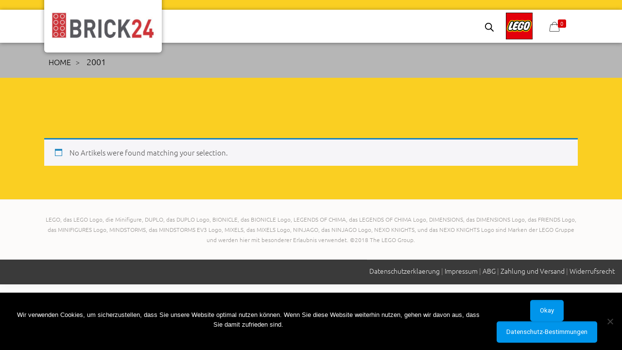

--- FILE ---
content_type: text/css
request_url: https://shop.steine.info/wp-content/themes/qureshi-creatives/style.css?ver=20.9.5.2
body_size: 207
content:
/*
Theme Name: QureshiCreatives
Author: QureshiCreatives
Author URI: https://qureshicreatives.com/
Description: Custom theme for LEGO Portal by Qureshi Creatives on the base of BeTheme.
License: Themeforest Split Licence
License URI: -
Version: 20.9.5.2

All css files are placed in /css/ folder
*/



